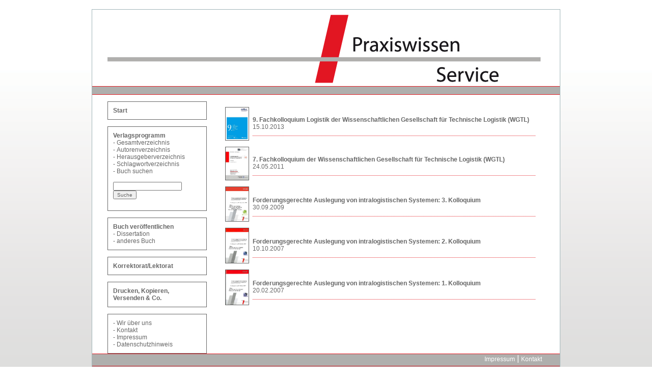

--- FILE ---
content_type: text/html; charset=utf-8
request_url: https://praxiswissen-online.de/index.php?param=autor&letter=Jung%2C+Eike-N
body_size: 1673
content:

<html>

<HEAD>

<TITLE>Praxiswissen</TITLE>

<META NAME="TITLE" CONTENT="praxiswissen.de">
<META NAME="DESCRIPTION" CONTENT="">
<META NAME="KEYWORDS" CONTENT="">
<META NAME="OWNER" CONTENT="praxiswissen">
<META NAME="author" CONTENT="FKT42.de: Tobias Fr&ouml;hlich, Michael Siedenbiedel" />
<META NAME="copyright" CONTENT="FKT42.de: Tobias Fr&ouml;hlich, Michael Siedenbiedel 2011" />
<META HTTP-EQUIV="Expires" content="Tue, 15 Dec 2009 14:53:03 GMT"> 
<META HTTP-EQUIV="Content-Type" content="text/html; charset=UTF-8">
<META HTTP-EQUIV="CONTENT-LANGUAGE" CONTENT="de">
<META HTTP-EQUIV="VW96.OBJECT" CONTENT="Artikel">
<META NAME="RATING" CONTENT="Alle">
<META NAME="ROBOTS" CONTENT="all,index,follow,noarchive">
<META HTTP-EQUIV="PRAGMA" content="no-cache"> 
<META HTTP-EQUIV="Cache-control" content="no-cache">
<link rel="stylesheet" type="text/css" href="css/style.css">
</HEAD>

<body>
	<table width="900" height="100%" cellpadding="1" cellspacing="0" bgcolor="a1b6b9" align="center">
		<tr>
			<td>
				<table width="900" height="100%" cellpadding="0" cellspacing="0" bgcolor="#FFFFFF">
					<tr>
						<td  valign="top" align="right" colspan="2" height="150"><img src="images/logo.jpg" heigth="150"></td>
					</tr>
					<tr>
						<td  valign="top" colspan="2" height="1" bgcolor="#e31c23"></td>
					</tr>
					<tr>
						<td  valign="top" colspan="2" height="15" bgcolor="#afafad"></td>
					</tr>
					<tr>
						<td  valign="top" colspan="2" height="1" bgcolor="#e31c23"></td>
					</tr>
					<tr>
						<td valign="top" width="250"><div class="navdiv">
<a name="1" href="index.php"><span class="grau">Start</span></a><br>
</div>
<div class="navdiv">
<script type=text/javascript>
function checkdiv() {
	if(document.getElementById("one").style.display=="none") {
	   document.getElementById("one").style.display="block";

	 }
	else {
	   document.getElementById("one").style.display="none";
	   }
 
	}
</script> 
<span class="grau">Verlagsprogramm</span><br>
- <a href="index.php?param=books">Gesamtverzeichnis</a><br>
- <a href="index.php?param=autoren">Autorenverzeichnis</a><br>
- <a href="index.php?param=herausgeber">Herausgeberverzeichnis</a><br>
- <a href="index.php?param=schlagwort">Schlagwortverzeichnis</a><br>
- <a href="index.php?param=buchsuche">Buch suchen</a><br>

<script type="text/javascript">
<!--
function chkFormular()
{
  
 if(document.search.search.value == "") {
   alert("Kein Suchbegriff angegeben");
   document.search.search.focus();
   return false;
  }
}
//-->
</script>
<br>
<form name="search" method="post" action="index.php?param=search" onSubmit="return chkFormular()"><input type="text" name="search"><input type="submit" value="Suche"></form>
</div>
<div class="navdiv">
<span class="grau">Buch ver&ouml;ffentlichen</span><br>
- <a href="index.php?param=dissertation">Dissertation</a><br>
- <a href="index.php?param=buch">anderes Buch</a><br>
</div>

<div class="navdiv">
<a href="index.php?param=korr"><span class="grau">Korrektorat/Lektorat</span></a><br>
</div>



<div class="navdiv">
<a href="index.php?param=copy"><span class="grau">Drucken, Kopieren, Versenden & Co.</span></a><br>
</div>


<div class="navdiv">
- <a href="index.php?param=wir">Wir &uuml;ber uns</a><br>
- <a href="index.php?param=kontakt">Kontakt</a><br>
- <a href="index.php?param=impressum">Impressum</a><br>
- <a href="index.php?param=datenschutz">Datenschutzhinweis</a><br>
</div>


</td>
						<td valign="top" width="650">﻿<table><tr><td rowspan="3"><a href="index.php?param=detail&isbn=9783869750859"><img src="images/books/9783869750859.jpg" width="45" border="1" align="left" hspace="3" vspace="4"></a></td><td>
						<div class="result_author"><a href="index.php?param=detail&isbn=9783869750859"></a></div>
						<div class="result_title"><a href="index.php?param=detail&isbn=9783869750859">9. Fachkolloquium Logistik der Wissenschaftlichen Gesellschaft für Technische Logistik (WGTL)</a></div>
						<div class="result_date"><a href="index.php?param=detail&isbn=9783869750859">15.10.2013</a></div></td></tr>
					<table><tr><td rowspan="3"><a href="index.php?param=detail&isbn=9783869750446"><img src="images/books/9783869750446.jpg" width="45" border="1" align="left" hspace="3" vspace="4"></a></td><td>
						<div class="result_author"><a href="index.php?param=detail&isbn=9783869750446"></a></div>
						<div class="result_title"><a href="index.php?param=detail&isbn=9783869750446">7. Fachkolloquium der Wissenschaftlichen Gesellschaft für Technische Logistik (WGTL)</a></div>
						<div class="result_date"><a href="index.php?param=detail&isbn=9783869750446">24.05.2011</a></div></td></tr>
					<table><tr><td rowspan="3"><a href="index.php?param=detail&isbn=9783869750057"><img src="images/books/9783869750057.jpg" width="45" border="1" align="left" hspace="3" vspace="4"></a></td><td>
						<div class="result_author"><a href="index.php?param=detail&isbn=9783869750057"></a></div>
						<div class="result_title"><a href="index.php?param=detail&isbn=9783869750057">Forderungsgerechte Auslegung von intralogistischen Systemen: 3. Kolloquium</a></div>
						<div class="result_date"><a href="index.php?param=detail&isbn=9783869750057">30.09.2009</a></div></td></tr>
					<table><tr><td rowspan="3"><a href="index.php?param=detail&isbn=9783899570595"><img src="images/books/9783899570595.jpg" width="45" border="1" align="left" hspace="3" vspace="4"></a></td><td>
						<div class="result_author"><a href="index.php?param=detail&isbn=9783899570595"></a></div>
						<div class="result_title"><a href="index.php?param=detail&isbn=9783899570595">Forderungsgerechte Auslegung von intralogistischen Systemen: 2. Kolloquium</a></div>
						<div class="result_date"><a href="index.php?param=detail&isbn=9783899570595">10.10.2007</a></div></td></tr>
					<table><tr><td rowspan="3"><a href="index.php?param=detail&isbn=9783899570472"><img src="images/books/9783899570472.jpg" width="45" border="1" align="left" hspace="3" vspace="4"></a></td><td>
						<div class="result_author"><a href="index.php?param=detail&isbn=9783899570472"></a></div>
						<div class="result_title"><a href="index.php?param=detail&isbn=9783899570472">Forderungsgerechte Auslegung von intralogistischen Systemen: 1. Kolloquium</a></div>
						<div class="result_date"><a href="index.php?param=detail&isbn=9783899570472">20.02.2007</a></div></td></tr>
					</table><br><br></td>
					</tr>
	<tr>
						<td  valign="top" colspan="2" height="1" bgcolor="#e31c23"></td>
					</tr>
					<tr>
						<td  valign="top" colspan="2" height="15" bgcolor="#afafad">
							<div class="footer">
							<a href="index.php?param=impressum" class="footer" target="_self">Impressum</a>&nbsp;|&nbsp;<a href="index.php?param=kontakt" class="footer" target="_self">Kontakt</a></div>
</td>
					</tr>
					<tr>
						<td  valign="top" colspan="2" height="1" bgcolor="#e31c23"></td>
					</tr>

				</table>
			</td>
		</tr>
	</table>
</body>

</html>

